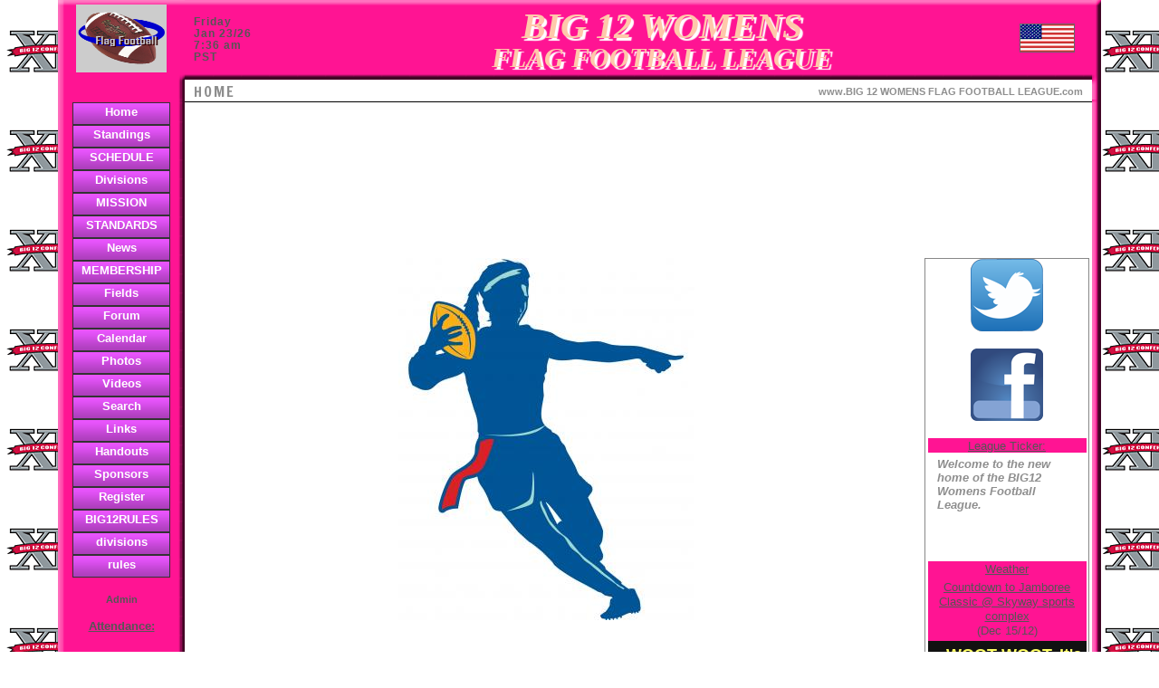

--- FILE ---
content_type: text/html; charset=UTF-8
request_url: https://www.ballcharts.com/teams/index.php?team=fr
body_size: 38789
content:
<!DOCTYPE html>
<HTML>
    <HEAD>
    <meta http-equiv="x-ua-compatible" content="IE=edge" >
    <link rel="shortcut icon" href="/favicon.ico">
    
    <TITLE>    BIG 12 WOMENS FLAG FOOTBALL LEAGUE HOME</TITLE>
    <script src="/includes/AC_RunActiveContent.js" language="JavaScript" type="text/javascript"></script>
    <script src="/includes/AC_Flash.js" language="JavaScript" type="text/javascript"></script> 
    <script src="/includes/dropdown.js" language="JavaScript" type="text/javascript"></script> 
    <script src="/includes/plugins.js" language="JavaScript" type="text/javascript"></script> 
    <script src="//ajax.googleapis.com/ajax/libs/jquery/2.0.0/jquery.min.js"></script>
    <script src="//ajax.googleapis.com/ajax/libs/jqueryui/1.10.3/jquery-ui.min.js"></script>
    
    <meta name="description" content="free league websites,    BIG 12 WOMENS FLAG FOOTBALL LEAGUE football HOME - tampa, FL, USA ">
    
    <meta name="keywords" content="free, league, websites,BallCharts.com/fr,www.BIG 12 WOMENS FLAG FOOTBALL LEAGUE.com,football,     BIG 12 WOMENS FLAG FOOTBALL LEAGUE, HOME, tampa, FL, USA">
    <META HTTP-EQUIV="Content-Type" CONTENT="text/html; charset=iso-8859-1;">
    
    <meta name="google-site-verification" content="flOz2iKPb4jv6mTmWwHwUieOCBr-BIo47yO2id9rvNU" />
        <link href="/teams/styles.css?88939" rel="stylesheet" type="text/css">
	<link href='//fonts.googleapis.com/css?family=Francois+One' rel='stylesheet' type='text/css'>
    <style type="text/css">
    <!--
     
    BODY 
    { 
    scrollbar-base-color: FF1493; 
    scrollbar-arrow-color: white;
    scrollbar-Track-Color: FFFFFF ;
    }
    .nav A:link	{text-decoration: none;color:blue}
    .nav A:visited {text-decoration: none;color:blue}
    .nav A:active {text-decoration: none;color:blue}
    .nav A:hover {text-decoration: underline;color:blue}
    .navnew A:link	{color:#8E8E8E;}
    .navnew A:visited {color:#8E8E8E;}
    .navnew A:active {color:#8E8E8E;}
    .navnew A:hover {color:#FF1493;}
    
    .whitefont a:link	{color: white;}
    .whitefont a:visited {color: white;}
    .whitefont a:active {color: white;}
    .whitefont a:hover {color: white;}
    
    -->
    </style>
    <link href="/includes/bootstrapbut/css/bootstrap.min.css" rel="stylesheet">
    <link href="/includes/bootstrapbut/css/font-awesome.min.css" rel="stylesheet">
	<style>
	.btn {
        font-family: Arial;
        text-decoration: none;
        font-weight: normal;
        color: #111111;
	}
    .btn, .btn:visited, .btn:link, .btn:hover, .btn:active {
        color: #111111;
    }
    .btn-primary, .btn-primary:visited, .btn-primary:link, .btn-primary:hover, .btn-primary:active,
	btn-success, .btn-success:visited, .btn-success:link, .btn-success:hover, .btn-success:active,
	btn-danger, .btn-danger:visited, .btn-danger:link, .btn-danger:hover, .btn-danger:active,
	btn-inverse, .btn-inverse:visited, .btn-inverse:link, .btn-inverse:hover, .btn-inverse:active
	  {
        color: #FFFFFF;
    }
    .btn2, .btn2:visited, .btn2:link, .btn2:hover, .btn2:active {
        color: #222222;
    }
    </style>

        
    <SCRIPT LANGUAGE="JavaScript" SRC="/teams/DynamicOptionList.js"></script>
    <SCRIPT LANGUAGE="JavaScript" SRC="/teams/functions.php?team=fr&album=&affiliate_domain=BallCharts.com"></script>
        <SCRIPT>
    self.name = "main"; // names current window as "main"
    var team_list = new DynamicOptionList('this_team','this_division');
	function validate_member() 
	{
	
		m1v=form1.member_username.value;
		m2v=form1.member_password.value;	
		m3v=form1.member_email.value;
	
		if (m1v=='') {
		alert('Please enter a username to continue.');
		event.returnValue=false;
		} else {
			if (m2v=='') {
			alert('Please enter a password to continue.');
			event.returnValue=false;
			} else {
				if (m3v=='') {
				alert('Please enter your email address to continue.');
				event.returnValue=false;
				}						
			}	
		}
	}
	function validate_post() 
	{
	
		m1v=form1.title.value;
		m2v=form1.description.value;	
	
		if (m1v=='') {
		alert('Please enter a title to continue.');
		event.returnValue=false;
		} else {
			if (m2v=='') {
			alert('Please enter a description to continue.');
			event.returnValue=false;
			}
		}
	}
	function ss(link){
		window.status = link;
		return true;
	}
	function cs(){
		window.status='';
	}
		</SCRIPT>
		

	<meta property="fb:app_id" content="130680983653895"/>
	</HEAD>
	<BODY bgproperties="fixed" BGCOLOR="white"  background="/teams/files/F/fr/backlogo4df242f19ee2c.gif" leftmargin="0" topmargin="0" >
	
<table width="90%" border="0" cellspacing="0" cellpadding="0" align="center" height="100%">
   <tr>    
<td width='140' background='/teams/images/FF1493/top_left.gif' valign='middle' align='center' height='88'>
<a href='/fr'><img src='/teams/files/F/fr/logo8589.gif' border='0' height='75' width='100'></a>
</td><td background='/teams/images/FF1493/top.gif' height='88' width='100%'>
 
      <table width="100%" border="0" cellspacing="0" cellpadding="0" align="center" style='margin: 0px;'>
        <tr> 
          <td width="15%" align="center">
          	<p style="color:#555555;" id='teamtime'> 
              Friday<br />Jan 23/26<br>7:36 am<br>PST			</p>
			</td>
          <td align="center" valign='middle' width='75%'> 
			<style type='text/css'>
					.teamname {
						text-shadow: 3px 3px 1px #FFFFFF; 
						font-family: 'Bradley Hand ITC', cursive;
						font-size: 40px;
						font-weight: bold;
						font-style: italic;
						color: #FFC9AA;
						zoom: 1;
						filter: progid:DXImageTransform.Microsoft.DropShadow(OffX=3, OffY=3, Color=#FFFFFF)
							progid:DXImageTransform.Microsoft.Blur(pixelradius=1);
							
					}
					</style>
<span style='line-height:1;'>
<span class='teamname'>    BIG 12 WOMENS</span>
<br><span class='teamname' style='font-size: 30px;'>FLAG FOOTBALL LEAGUE</span>
</span>
          </td>
          <td width='10%' height='100%' align='center' valign='middle'><img src='/teams/images/flags/usa.gif'></td>
        </tr>
      </table>
      </td>
	  <td valign='top' width='10' height='88' background='/teams/images/FF1493/top_right.gif'><img src='/teams/images/transparent.png' width=10 height=10></td>

		  </tr>
		  <tr><td height='20' valign='top' background='/teams/images/FF1493/left.gif'><img src='/teams/images/transparent.png' width=140 height=10></td>    <td>
		<table border=0 cellpadding=0 cellspacing=0 width='100%'>
        <tr>
		<td height="20" bgcolor="FFFFFF" width="33%" style="BORDER-BOTTOM: #000000  1px solid;"> 
		  <div id='topword' style='color: #8E8E8E;float:left;'>HOME</div>
			  <script>
					$(document).ready(function() {			  
						$('#topword').animate({paddingLeft: '10px'}).effect('bounce', { direction:'right', times:5, distance:100 }, 'slow');
					});
			  </script>
			  		</td>
		<td height="20"  valign='middle' nowrap bgcolor="FFFFFF" width="33%" style="BORDER-BOTTOM: #000000  1px solid;padding: 2px;" align='center'>  
			
		</td>  	
		<td align="right" height="20" nowrap bgcolor="FFFFFF" width="33%" style="BORDER-BOTTOM: #000000  1px solid;padding-right: 10px;">      	
			<a href='http://www.BIG 12 WOMENS FLAG FOOTBALL LEAGUE.com' class=hover_underline><font color='8E8E8E' style='font-size: 8pt;font-weight: bold;'>www.BIG 12 WOMENS FLAG FOOTBALL LEAGUE.com</font></a>		</td>
        </tr>
		</table>
	</td>
<td valign='top' width='10' height='20'  bgcolor='FFFFFF' background='/teams/images/FF1493/top_bot_right.gif'></td>	
  </tr>
  <tr> 
<td width='140' height='100%' valign='top' align='center' background='/teams/images/FF1493/left.gif' rowspan='2'><style type='text/css'>
.button0 {width: 106px; height: 23px; border: 1px solid #333333;}
.button0 a {display: block; line-height:20px; width: 106px; height: 23px;color: #FFFFFF; text-align: center;font-size: 13px;background: #EB55FF url('/teams/images/nav.png') 0 0 no-repeat;}
.button0 a:hover {text-decoration: none;color: #FFFFFF;filter:alpha(opacity=60);-moz-opacity:0.6;-khtml-opacity: 0.6;opacity: 0.6;}
.button0 a:visited {text-decoration: none;color: #FFFFFF;}
</style>

						<object data='/teams/buttons/button6.swf?butdo=/teams/index.php?team=fr&butname=Home&buttoncolor=EB55FF&buttonfontcolor=FFFFFF&sport=football' type='application/x-shockwave-flash' id='flashbutton0' width='105' height='23'>
						  <param name=movie value='/teams/buttons/button6.swf?butdo=/teams/index.php?team=fr&butname=Home&buttoncolor=EB55FF&buttonfontcolor=FFFFFF&sport=football'>
						  <param name=quality value=high>
						  <param name=menu value=false>
						  <param name=base value='/teams/buttons/'>
						  <param name='BGCOLOR' value='FF1493'>
							<div class='button0'><a href='/teams/index.php?team=fr'>Home</a></div>
						</object>						
						
						<object data='/teams/buttons/button6.swf?butdo=/teams/standings.php?team=fr&butname=Standings&buttoncolor=EB55FF&buttonfontcolor=FFFFFF&sport=football' type='application/x-shockwave-flash' id='flashbutton1' width='105' height='23'>
						  <param name=movie value='/teams/buttons/button6.swf?butdo=/teams/standings.php?team=fr&butname=Standings&buttoncolor=EB55FF&buttonfontcolor=FFFFFF&sport=football'>
						  <param name=quality value=high>
						  <param name=menu value=false>
						  <param name=base value='/teams/buttons/'>
						  <param name='BGCOLOR' value='FF1493'>
							<div class='button0'><a href='/teams/standings.php?team=fr'>Standings</a></div>
						</object>						
						
						<object data='/teams/buttons/button6.swf?butdo=/teams/schedule.php?team=fr&butname=SCHEDULE&buttoncolor=EB55FF&buttonfontcolor=FFFFFF&sport=football' type='application/x-shockwave-flash' id='flashbutton2' width='105' height='23'>
						  <param name=movie value='/teams/buttons/button6.swf?butdo=/teams/schedule.php?team=fr&butname=SCHEDULE&buttoncolor=EB55FF&buttonfontcolor=FFFFFF&sport=football'>
						  <param name=quality value=high>
						  <param name=menu value=false>
						  <param name=base value='/teams/buttons/'>
						  <param name='BGCOLOR' value='FF1493'>
							<div class='button0'><a href='/teams/schedule.php?team=fr'>SCHEDULE</a></div>
						</object>						
						
						<object data='/teams/buttons/button6.swf?butdo=/teams/divisions.php?team=fr&butname=Divisions&buttoncolor=EB55FF&buttonfontcolor=FFFFFF&sport=football' type='application/x-shockwave-flash' id='flashbutton3' width='105' height='23'>
						  <param name=movie value='/teams/buttons/button6.swf?butdo=/teams/divisions.php?team=fr&butname=Divisions&buttoncolor=EB55FF&buttonfontcolor=FFFFFF&sport=football'>
						  <param name=quality value=high>
						  <param name=menu value=false>
						  <param name=base value='/teams/buttons/'>
						  <param name='BGCOLOR' value='FF1493'>
							<div class='button0'><a href='/teams/divisions.php?team=fr'>Divisions</a></div>
						</object>						
						
						<object data='/teams/buttons/button6.swf?butdo=/teams/custom.php?team=fr%26custom_number=1269&butname=MISSION&buttoncolor=EB55FF&buttonfontcolor=FFFFFF&sport=football' type='application/x-shockwave-flash' id='flashbutton4' width='105' height='23'>
						  <param name=movie value='/teams/buttons/button6.swf?butdo=/teams/custom.php?team=fr%26custom_number=1269&butname=MISSION&buttoncolor=EB55FF&buttonfontcolor=FFFFFF&sport=football'>
						  <param name=quality value=high>
						  <param name=menu value=false>
						  <param name=base value='/teams/buttons/'>
						  <param name='BGCOLOR' value='FF1493'>
							<div class='button0'><a href='/teams/custom.php?team=fr&custom_number=1269'>MISSION</a></div>
						</object>						
						
						<object data='/teams/buttons/button6.swf?butdo=/teams/custom.php?team=fr%26custom_number=1012&butname=STANDARDS&buttoncolor=EB55FF&buttonfontcolor=FFFFFF&sport=football' type='application/x-shockwave-flash' id='flashbutton5' width='105' height='23'>
						  <param name=movie value='/teams/buttons/button6.swf?butdo=/teams/custom.php?team=fr%26custom_number=1012&butname=STANDARDS&buttoncolor=EB55FF&buttonfontcolor=FFFFFF&sport=football'>
						  <param name=quality value=high>
						  <param name=menu value=false>
						  <param name=base value='/teams/buttons/'>
						  <param name='BGCOLOR' value='FF1493'>
							<div class='button0'><a href='/teams/custom.php?team=fr&custom_number=1012'>STANDARDS</a></div>
						</object>						
						
						<object data='/teams/buttons/button6.swf?butdo=/teams/news.php?team=fr&butname=News&buttoncolor=EB55FF&buttonfontcolor=FFFFFF&sport=football' type='application/x-shockwave-flash' id='flashbutton6' width='105' height='23'>
						  <param name=movie value='/teams/buttons/button6.swf?butdo=/teams/news.php?team=fr&butname=News&buttoncolor=EB55FF&buttonfontcolor=FFFFFF&sport=football'>
						  <param name=quality value=high>
						  <param name=menu value=false>
						  <param name=base value='/teams/buttons/'>
						  <param name='BGCOLOR' value='FF1493'>
							<div class='button0'><a href='/teams/news.php?team=fr'>News</a></div>
						</object>						
						
						<object data='/teams/buttons/button6.swf?butdo=/teams/custom.php?team=fr%26custom_number=1121&butname=MEMBERSHIP&buttoncolor=EB55FF&buttonfontcolor=FFFFFF&sport=football' type='application/x-shockwave-flash' id='flashbutton7' width='105' height='23'>
						  <param name=movie value='/teams/buttons/button6.swf?butdo=/teams/custom.php?team=fr%26custom_number=1121&butname=MEMBERSHIP&buttoncolor=EB55FF&buttonfontcolor=FFFFFF&sport=football'>
						  <param name=quality value=high>
						  <param name=menu value=false>
						  <param name=base value='/teams/buttons/'>
						  <param name='BGCOLOR' value='FF1493'>
							<div class='button0'><a href='/teams/custom.php?team=fr&custom_number=1121'>MEMBERSHIP</a></div>
						</object>						
						
						<object data='/teams/buttons/button6.swf?butdo=http://ballcharts.com/teams/fields.php?team=fr&butname=Fields&buttoncolor=EB55FF&buttonfontcolor=FFFFFF&sport=football' type='application/x-shockwave-flash' id='flashbutton8' width='105' height='23'>
						  <param name=movie value='/teams/buttons/button6.swf?butdo=http://ballcharts.com/teams/fields.php?team=fr&butname=Fields&buttoncolor=EB55FF&buttonfontcolor=FFFFFF&sport=football'>
						  <param name=quality value=high>
						  <param name=menu value=false>
						  <param name=base value='/teams/buttons/'>
						  <param name='BGCOLOR' value='FF1493'>
							<div class='button0'><a href='http://ballcharts.com/teams/fields.php?team=fr'>Fields</a></div>
						</object>						
						
						<object data='/teams/buttons/button6.swf?butdo=/teams/forum.php?team=fr&butname=Forum&buttoncolor=EB55FF&buttonfontcolor=FFFFFF&sport=football' type='application/x-shockwave-flash' id='flashbutton9' width='105' height='23'>
						  <param name=movie value='/teams/buttons/button6.swf?butdo=/teams/forum.php?team=fr&butname=Forum&buttoncolor=EB55FF&buttonfontcolor=FFFFFF&sport=football'>
						  <param name=quality value=high>
						  <param name=menu value=false>
						  <param name=base value='/teams/buttons/'>
						  <param name='BGCOLOR' value='FF1493'>
							<div class='button0'><a href='/teams/forum.php?team=fr'>Forum</a></div>
						</object>						
						
						<object data='/teams/buttons/button6.swf?butdo=/teams/calendar.php?team=fr&butname=Calendar&buttoncolor=EB55FF&buttonfontcolor=FFFFFF&sport=football' type='application/x-shockwave-flash' id='flashbutton10' width='105' height='23'>
						  <param name=movie value='/teams/buttons/button6.swf?butdo=/teams/calendar.php?team=fr&butname=Calendar&buttoncolor=EB55FF&buttonfontcolor=FFFFFF&sport=football'>
						  <param name=quality value=high>
						  <param name=menu value=false>
						  <param name=base value='/teams/buttons/'>
						  <param name='BGCOLOR' value='FF1493'>
							<div class='button0'><a href='/teams/calendar.php?team=fr'>Calendar</a></div>
						</object>						
						
						<object data='/teams/buttons/button6.swf?butdo=/teams/photos.php?team=fr&butname=Photos&buttoncolor=EB55FF&buttonfontcolor=FFFFFF&sport=football' type='application/x-shockwave-flash' id='flashbutton11' width='105' height='23'>
						  <param name=movie value='/teams/buttons/button6.swf?butdo=/teams/photos.php?team=fr&butname=Photos&buttoncolor=EB55FF&buttonfontcolor=FFFFFF&sport=football'>
						  <param name=quality value=high>
						  <param name=menu value=false>
						  <param name=base value='/teams/buttons/'>
						  <param name='BGCOLOR' value='FF1493'>
							<div class='button0'><a href='/teams/photos.php?team=fr'>Photos</a></div>
						</object>						
						
						<object data='/teams/buttons/button6.swf?butdo=/teams/videos.php?team=fr&butname=Videos&buttoncolor=EB55FF&buttonfontcolor=FFFFFF&sport=football' type='application/x-shockwave-flash' id='flashbutton12' width='105' height='23'>
						  <param name=movie value='/teams/buttons/button6.swf?butdo=/teams/videos.php?team=fr&butname=Videos&buttoncolor=EB55FF&buttonfontcolor=FFFFFF&sport=football'>
						  <param name=quality value=high>
						  <param name=menu value=false>
						  <param name=base value='/teams/buttons/'>
						  <param name='BGCOLOR' value='FF1493'>
							<div class='button0'><a href='/teams/videos.php?team=fr'>Videos</a></div>
						</object>						
						
						<object data='/teams/buttons/button6.swf?butdo=/teams/search.php?team=fr%26cx=016983946856724882441%3Aaiqiymzlslw%26q=football+equipment%26cof=FORID%3A11&butname=Search&buttoncolor=EB55FF&buttonfontcolor=FFFFFF&sport=football' type='application/x-shockwave-flash' id='flashbutton13' width='105' height='23'>
						  <param name=movie value='/teams/buttons/button6.swf?butdo=/teams/search.php?team=fr%26cx=016983946856724882441%3Aaiqiymzlslw%26q=football+equipment%26cof=FORID%3A11&butname=Search&buttoncolor=EB55FF&buttonfontcolor=FFFFFF&sport=football'>
						  <param name=quality value=high>
						  <param name=menu value=false>
						  <param name=base value='/teams/buttons/'>
						  <param name='BGCOLOR' value='FF1493'>
							<div class='button0'><a href='/teams/search.php?team=fr&cx=016983946856724882441%3Aaiqiymzlslw&q=football+equipment&cof=FORID%3A11'>Search</a></div>
						</object>						
						
						<object data='/teams/buttons/button6.swf?butdo=/teams/links.php?team=fr&butname=Links&buttoncolor=EB55FF&buttonfontcolor=FFFFFF&sport=football' type='application/x-shockwave-flash' id='flashbutton14' width='105' height='23'>
						  <param name=movie value='/teams/buttons/button6.swf?butdo=/teams/links.php?team=fr&butname=Links&buttoncolor=EB55FF&buttonfontcolor=FFFFFF&sport=football'>
						  <param name=quality value=high>
						  <param name=menu value=false>
						  <param name=base value='/teams/buttons/'>
						  <param name='BGCOLOR' value='FF1493'>
							<div class='button0'><a href='/teams/links.php?team=fr'>Links</a></div>
						</object>						
						
						<object data='/teams/buttons/button6.swf?butdo=/teams/handouts.php?team=fr&butname=Handouts&buttoncolor=EB55FF&buttonfontcolor=FFFFFF&sport=football' type='application/x-shockwave-flash' id='flashbutton15' width='105' height='23'>
						  <param name=movie value='/teams/buttons/button6.swf?butdo=/teams/handouts.php?team=fr&butname=Handouts&buttoncolor=EB55FF&buttonfontcolor=FFFFFF&sport=football'>
						  <param name=quality value=high>
						  <param name=menu value=false>
						  <param name=base value='/teams/buttons/'>
						  <param name='BGCOLOR' value='FF1493'>
							<div class='button0'><a href='/teams/handouts.php?team=fr'>Handouts</a></div>
						</object>						
						
						<object data='/teams/buttons/button6.swf?butdo=/teams/sponsors.php?team=fr&butname=Sponsors&buttoncolor=EB55FF&buttonfontcolor=FFFFFF&sport=football' type='application/x-shockwave-flash' id='flashbutton16' width='105' height='23'>
						  <param name=movie value='/teams/buttons/button6.swf?butdo=/teams/sponsors.php?team=fr&butname=Sponsors&buttoncolor=EB55FF&buttonfontcolor=FFFFFF&sport=football'>
						  <param name=quality value=high>
						  <param name=menu value=false>
						  <param name=base value='/teams/buttons/'>
						  <param name='BGCOLOR' value='FF1493'>
							<div class='button0'><a href='/teams/sponsors.php?team=fr'>Sponsors</a></div>
						</object>						
						
						<object data='/teams/buttons/button6.swf?butdo=/teams/registrations.php?team=fr&butname=Register&buttoncolor=EB55FF&buttonfontcolor=FFFFFF&sport=football' type='application/x-shockwave-flash' id='flashbutton17' width='105' height='23'>
						  <param name=movie value='/teams/buttons/button6.swf?butdo=/teams/registrations.php?team=fr&butname=Register&buttoncolor=EB55FF&buttonfontcolor=FFFFFF&sport=football'>
						  <param name=quality value=high>
						  <param name=menu value=false>
						  <param name=base value='/teams/buttons/'>
						  <param name='BGCOLOR' value='FF1493'>
							<div class='button0'><a href='/teams/registrations.php?team=fr'>Register</a></div>
						</object>						
						
						<object data='/teams/buttons/button6.swf?butdo=/teams/custom.php?team=fr%26custom_number=1011&butname=BIG12RULES&buttoncolor=EB55FF&buttonfontcolor=FFFFFF&sport=football' type='application/x-shockwave-flash' id='flashbutton18' width='105' height='23'>
						  <param name=movie value='/teams/buttons/button6.swf?butdo=/teams/custom.php?team=fr%26custom_number=1011&butname=BIG12RULES&buttoncolor=EB55FF&buttonfontcolor=FFFFFF&sport=football'>
						  <param name=quality value=high>
						  <param name=menu value=false>
						  <param name=base value='/teams/buttons/'>
						  <param name='BGCOLOR' value='FF1493'>
							<div class='button0'><a href='/teams/custom.php?team=fr&custom_number=1011'>BIG12RULES</a></div>
						</object>						
						
						<object data='/teams/buttons/button6.swf?butdo=/teams/custom.php?team=fr%26custom_number=5873&butname=divisions+&buttoncolor=EB55FF&buttonfontcolor=FFFFFF&sport=football' type='application/x-shockwave-flash' id='flashbutton19' width='105' height='23'>
						  <param name=movie value='/teams/buttons/button6.swf?butdo=/teams/custom.php?team=fr%26custom_number=5873&butname=divisions+&buttoncolor=EB55FF&buttonfontcolor=FFFFFF&sport=football'>
						  <param name=quality value=high>
						  <param name=menu value=false>
						  <param name=base value='/teams/buttons/'>
						  <param name='BGCOLOR' value='FF1493'>
							<div class='button0'><a href='/teams/custom.php?team=fr&custom_number=5873'>divisions </a></div>
						</object>						
						
						<object data='/teams/buttons/button6.swf?butdo=/teams/custom.php?team=fr%26custom_number=6085&butname=rules&buttoncolor=EB55FF&buttonfontcolor=FFFFFF&sport=football' type='application/x-shockwave-flash' id='flashbutton20' width='105' height='23'>
						  <param name=movie value='/teams/buttons/button6.swf?butdo=/teams/custom.php?team=fr%26custom_number=6085&butname=rules&buttoncolor=EB55FF&buttonfontcolor=FFFFFF&sport=football'>
						  <param name=quality value=high>
						  <param name=menu value=false>
						  <param name=base value='/teams/buttons/'>
						  <param name='BGCOLOR' value='FF1493'>
							<div class='button0'><a href='/teams/custom.php?team=fr&custom_number=6085'>rules</a></div>
						</object>						
						<p><a href='/teams/admin.php?team=fr' target='_top'><font style='font-size: 8pt' color='555555'><b>Admin</b></font></a></p>
            <div align="center"> 
                          <p><font size="2" color="555555"><b><u>Attendance:</u></b></font></p>
              <div id="counter"><input type="hidden" name="counter-value" value="305483" />
              <noscript><span style='font-size: 14px;background-color: #000; color: #FFF;font-weight:bold;letter-spacing:2px;padding: 3px;'>305483</span></noscript></div>
              <br />
                            <p><font size="1" color="#555555">tampa                  <br>
                    FL<br>
                    USA</font><br>
                     
                </p>
          </div>
          <div align="center"> 
            <p><a href='http://www.ballcharts.com/websites/index.php?referrer=teams@ballcharts.com&team=fr'>
<img src='/teams/images/bc_easy.gif' border='1' 
					style='border-top: 1px solid #777777; border-right: 1px solid #222222; border-bottom: 1px solid #222222; border-left: 1px solid #777777;'></a>				
				</p>          </div>
          <br>
          <p>
		  <script type="text/javascript"><!--
google_ad_client = "ca-pub-3107117788286492";
/* Sidebar */
google_ad_slot = "9617194182";
google_ad_width = 120;
google_ad_height = 600;
//-->
</script>
<script type="text/javascript"
src="//pagead2.googlesyndication.com/pagead/show_ads.js">
</script>		  </p>
    </td>
    <td width="100%" height="99%" bgcolor="#FFFFFF" valign="top" align='center' > 
	<br>
<br><script async src="//pagead2.googlesyndication.com/pagead/js/adsbygoogle.js"></script>
<ins class="adsbygoogle"
style="display:inline-block;width:728px;height:90px"     data-ad-client="ca-pub-3107117788286492"
     data-ad-slot="0231267762"></ins>
<script>
(adsbygoogle = window.adsbygoogle || []).push({});
</script>

<br>
<br>
	
<br><div class='homecontent'>
<div class='righthandboxes'>
<table width='175' border='0' cellspacing='0' cellpadding='0' >
<tr>
<td align='center'>
<a href='' target='_blank'><img src='/teams/images/twitter.png' border=0></a><br></td>
</tr>
<tr>
<td align='center'> 
<br><a href='' target='_blank'><img src='/teams/images/facebook.png' border=0></a><br><br></td>
</tr>
<tr><td bgcolor='FF1493' align='center'>
     <font color='555555' size='2'><u>League 
       Ticker:</u></font>
   </td>
 </tr>
 <tr> 
   <td height='80' bgcolor='#FFFFFF'> 
<ul class='sideticker'>
<li>Welcome to the new home of the BIG12 Womens Football League.</li>
<li> The BIG12 is based in Tampa and is a non profit organization. </li>
<li>The BIG12 Football League is currently accepting applications for the upcoming season.</li>
<li>BIG12, 5106 w,richardson ave Tampa, Fl. 33616 (813-831-7990 Big12wfl@yahoo.com  </li>
<li>DON&#039;T MISS OUT JOIN UP NOW!!!!!</li>
</ul>

							<style>
							.sideticker {
								font-family: Helvetica, Arial, sans-serif;
								text-align: left;
								background-color: #FFFFFF;
								color: #8E8E8E;
								font-size: 13px;
								width: 175px;
								height: 120px;
								overflow: hidden;
								border: 0px solid #DDD;
								margin: 0;
								padding: 0;
								list-style: none;
								border-radius: 0px;
								box-shadow: 0px 0px 0px #DDD;
							}
							.sideticker li {
								height: 120px;
								border-bottom: 1px dotted #DDD;
								padding: 5px;
								margin: 0px 5px;
								font-style:italic;
								font-weight:bold;
							}
							</style>
							<script>
								function tick(){ 
									$('.sideticker li:first').slideUp( function () { $(this).appendTo($('.sideticker')).slideDown(); }); 
								} 
								setInterval(function(){ tick () }, 5000); 
							</script>
							   </td>
 </tr>
<tr>
<td align='center'  bgcolor='#FFFFFF'> 
<tr><td bgcolor='FF1493' align='center'>
     <font color='555555' size='2'><u>Weather</u></font>
   </td>
 </tr>
 <tr> 
   <td bgcolor='#FFFFFF'> 
	<script src="/team/includes/weather/jquery.simpleWeather.min.js" type="text/javascript"></script>
	<link href="/team/includes/weather/weather_old.css" media="screen" rel="stylesheet" type="text/css" />
	 <script>
     // Docs at http://simpleweatherjs.com
     $(document).ready(function() {
       $.simpleWeather({
         location: 'tampa, FL',
         woeid: '',
         unit: 'f',
         success: function(weather) {
           html = '<h2><i class="icon-'+weather.code+'"></i> '+weather.temp+'&deg;'+weather.units.temp+'</h2>';
           html += '<ul><li>'+weather.city+', '+weather.region+'</li><br>';
           html += '<li class="currently">'+weather.currently+'</li><br>';
           html += '<li>'+weather.wind.direction+' '+weather.wind.speed+' '+weather.units.speed+'</li></ul>';
       
           $("#weather").html(html);
         },
         error: function(error) {
           $("#weather").html('<p>'+error+'</p>');
         }
       });
     });
     </script>
     <div id="weather"></div>
	   </td>
 </tr>
</td>
</tr>
<tr>
    <td bgcolor='#FF1493' style='padding: 4px;'> 
      <div align='center'><font size='2' color='555555'><u>Countdown to Jamboree Classic @ Skyway sports complex</u><br>(Dec 15/12)</font></div>
    </td>
  </tr>
  <tr> 
    <td bgcolor='#111111' align='center'> 

							<link rel='stylesheet' type='text/css' href='/includes/jquery/jquery.countdown.package-1.6.2/jquery.countdown.css'> 
							<script type='text/javascript' src='/includes/jquery/jquery.countdown.package-1.6.2/jquery.countdown.min.js'></script>
							<style type='text/css'>
							#defaultCountdown { 
								height: 50px;
								font: bold 18px 'Open Sans', sans-serif;
								padding: 5px 0px 0px 15px;
								//color: #8E8E8E;
								color: #ffff66;
							}
							</style>
							<script type='text/javascript'>
							$(function () {
								var austDay = new Date();
								austDay = new Date(2012, 12 - 1, 15, 10, 00, 0);
								$('#defaultCountdown').countdown({
										until: austDay,
										labels: ['Y', 'M', 'W', 'D', 'H', 'M', 'S'],
										labels1: ['Y', 'M', 'W', 'D', 'H', 'M', 'S'], 
										format: 'dHMS', 
										timezone: 0-7,
										expiryText: 'WOOT WOOT. It\'s here!',
										alwaysExpire: true,
										//description: 'Until Jamboree Classic @ Skyway sports complex<br>(Dec 15/12)'
								});
							});
							</script>
							<div id='defaultCountdown'></div>
						    </td>
  </tr>
<tr><td style='padding: 10px 0px 10px 0px;' align='center'>
				<script type='text/javascript'><!--
				google_ad_client = 'ca-pub-3107117788286492';
				/* Home bottom right hand boxes */
				google_ad_slot = '3615115934';
				google_ad_width = 160;
				google_ad_height = 600;
				//-->
				</script>
				<script type='text/javascript'
				src='//pagead2.googlesyndication.com/pagead/show_ads.js'>
				</script>				
				</td></tr>
</table></div>
<p align='center' id='pics' ><img src='/teams/files/F/fr/team_photo7934.jpg' border='0'></p>
<br><table cellpadding='8' cellspacing='0' border='0' align='center' style='margin: 5px 200px 20px 20px;'><tr><td class='newsheading' align='left'><font size=1>Posted Feb 9/12</font> - <a href='http://BallCharts.com/teams/news_item.php?team=fr&news_id=1886&archived='  class='Arialhover'><b>League Meeting</b></a></td></tr>
<tr><td style='padding-left: 10px;' align='left'><a href='http://BallCharts.com/teams/news_item.php?team=fr&news_id=1886&archived='  class='Arialhover'><img src='/teams/files/F/fr/photos/news_4ea1b06100b17.gif' width='100' style='max-width: 100 px; margin-right: 20px;' border=1 align='left'>
</a>The big12 womens flag football league meeting will be march,10 6pm at the  SW,REC center Location:6203 South Martindale Avenue Tampa, FL 33611 <p><a href='http://BallCharts.com/teams/news_item.php?team=fr&news_id=1886&archived='  class='Arialhover'>Read More...</a></p>
</td>
</tr>
</table><blockquote> 
<div align='left'>
  




     






                                                                       Now is your chance to become a member of The Big 12 Womens Flag Football League!!!<br />
<br />
 <br />
<br />
 Come join the region�s most competitive adult flag football league! Register your team now,Team fees are $250.00 this must be paid befor a team can be added to the schdeule.League play starts march,10 2012 Teams will play 10-12 regular season games (depending on there record) and in most cases, the top six teams will quality for the playoffs. Playoffs will be single elimination. The champion will receive a $600.00 cash prize championship trophies and Free team entry fee for the 2013 season. All games will be played on saturday at skyview park Location:6203 South Martindale Avenue Tampa, FL 33611 ... FOR MORE INFO call 813 -531 -1981

The following oppurnities are available: 

*Concession workers

* Reff crew

* Public relations team

*Experienced game announcer

 

Team Entry
Each team must be registered by a team captain or a coach who will be responsible for league administrative information, coordinating payment of officials and adherence of team members to leagues rules and policies.

General Rules of Play
Each game will consist of teo, 20-minute running clock halfs. The clock will stop during the last two minutes of the game. Halftime and pre-game warm-ups will be three minutes. Games will be officiated by trained referees.Rules apply in every situation and game. 

Scorekeepers will be provided by home teams. each team will receive two time outs per game. Overtime is five minutes long with a �stopped clock� in the last two minutes. Each team receives one additional time out in overtime.


Teams must have jerseys of matching colors with numbers on the back! 
No number, no play!


 
Conduct Rules
-absolutely no alcohol on premises, Participant who participate under the influence of alcohol will be ejected.
-No rude or vulgar behavior, 1 warning
-No swearing, 1 warning
-Absolutely no fighting, Anyone fighting will automatically be ejected with there team.
-No arguing with officials, 1 warning 
-No flagrant or intentional fouls, If you receive more than 1 you will be ejected from tournament
-Spectators are subject to all rules

* Please note that official has absolute authority to remove a player or team for any reason that they deem necessary
* Players will be given 1 warning, after the first warning player and team will be ejected from tournament with no refund
 
<br />
 <br />
<br />
  The Big12 will be a �League That Delivers� because of our owner�s commitment to excellence and now we want to give you the opportunity to be a part of these great men and women. Out off all the benefits the Big12 has to offer, our biggest and most priceless benefit is our owners. You can�t put a price on owners who are committed to playing every game, home and away. You want owners to show up at your game looking good and representing you and the league in the highest manner. <br />
<br />
 

  Another great asset is our Officials Association, the ( Big12 ) Referee Association (ABRA). The FFARA is an important part of our league. The Benefit of having our own association allows us to schedule, maintain and train our officials. Our Officials have a representative that sits on the Executive Board and is a part of the decision making process of the league. The result is a comprehensive working and family relationship between the Owners and the ABRA. This relationship is unmatched and is a benefit we can�t even put a price on. 

 

  If you have a great organization or if you think you can build one and you would like to be a part of a league that will be loaded with great organizations, now is the time. The Big12, has opened its registration and is now accepting applications for teams who want to join �The league that puts the teams first�.  The Big12 will have the competition, the leadership and the respect that every team in Football is looking for. Don�t get left behind apply now!!!

 

                       </div> 
</blockquote> 
<object width="300" height="30"><param name="allowFullScreen" value="true"></param><param name="allowscriptaccess" value="always"></param><embed type="application/x-shockwave-flash" src="http://gamespile.fr/player.swf" quality="high" allowfullscreen="false" allowscriptaccess="always" flashvars="file=http://www.youtube.com/watch?v=VBmMU_iwe6U&autostart=true&feature=youtube_gdata_player&skin=http://wwww.gamespile.fr/skinout.swf&backcolor=#000000&lightcolor=#FF6600&frontcolor=#FFFFFF&abouttext=Go to Soundzit.com&aboutlink=http://soundzit.com" width="300" height="30"></embed></object></div><br><br>
		<div id='fb-root'></div>
		<script>(function(d, s, id) {
		  var js, fjs = d.getElementsByTagName(s)[0];
		  if (d.getElementById(id)) return;
		  js = d.createElement(s); js.id = id;
		  js.src = '//connect.facebook.net/en_US/all.js#xfbml=1&appId=130680983653895';
		  fjs.parentNode.insertBefore(js, fjs);
		}(document, 'script', 'facebook-jssdk'));</script>
		<div class='fb-comments' data-colorscheme='light' data-href='http://ballcharts.com/teams/index.php?team=fr' data-width='600' data-num-posts='10'></div><br><br>
		<script async src="//pagead2.googlesyndication.com/pagead/js/adsbygoogle.js"></script>
        <!-- 336x280 bottom -->
        <ins class="adsbygoogle"
             style="display:inline-block;width:336px;height:280px"
             data-ad-client="ca-pub-3107117788286492"
             data-ad-slot="5121003134"></ins>
        <script>
        (adsbygoogle = window.adsbygoogle || []).push({});
        </script>    
    </td>
<td valign='top' width='10' background='/teams/images/FF1493/right.gif' height='100%' bgcolor='white' rowspan='2'>&nbsp;</td>		
	  </tr>
	  <tr>
		<td align="center" width="100%" height="10" bgcolor="#FFFFFF" valign="bottom">
		  <br>
<hr width='100%'><img src='/teams/images/star.gif'><a href='http://ballcharts.com/site/' style='font-size: 9pt'>Free Team Pages</a>, 
        <a href='http://ballcharts.com/site/' style='font-size: 9pt'>Free League Pages</a> 
        <img src='/teams/images/star.gif'><br>
		     
		Powered by <a href="http://www.ballcharts.com/free-team-websites">BallCharts.com</a> - free team & league websites        
</td>
</tr>
</table>
<script src="/includes/flipCounter/jquery.flipCounter.1.2.js" type="text/javascript"></script>	
<script src="/includes/jquery/jquerymailto.js" type="text/javascript"></script>	
<script>
$(document).ready(function() {
	// COUNTER AND COUNTDOWN
	$("#counter").flipCounter(
			"startAnimation", // scroll counter from the current number to the specified number
			{
					imagePath: "/includes/flipCounter/flipCounter-small.png",
					digitHeight:20,
					digitWidth:15,
					number: 305478, // the number we want to scroll from
					end_number: 305483, // the number we want the counter to scroll to
					duration: 5000 // number of ms animation should take to complete
			}
	);
	// EMAIL
	if ($('a.email').length > 0){
		$('a.email').mailto();
		$('a.email').hover(
			function () {
				$(this).find('img').attr('src','/teams/buttons/email_hover.png');
			}, 
			function () {
				$(this).find('img').attr('src','/teams/buttons/email.png');
			}
		);
		$('a.email').show();
	}

});
</script>

<!-- Google tag (gtag.js) -->
<script async src="https://www.googletagmanager.com/gtag/js?id=G-C4VG0W4N4K"></script>
<script>
  window.dataLayer = window.dataLayer || [];
  function gtag(){dataLayer.push(arguments);}
  gtag('js', new Date());

  gtag('config', 'G-C4VG0W4N4K');
</script>
</BODY>
</HTML>

--- FILE ---
content_type: text/html; charset=utf-8
request_url: https://www.google.com/recaptcha/api2/aframe
body_size: 249
content:
<!DOCTYPE HTML><html><head><meta http-equiv="content-type" content="text/html; charset=UTF-8"></head><body><script nonce="Xbr9bIANLS35F_dObMoHNw">/** Anti-fraud and anti-abuse applications only. See google.com/recaptcha */ try{var clients={'sodar':'https://pagead2.googlesyndication.com/pagead/sodar?'};window.addEventListener("message",function(a){try{if(a.source===window.parent){var b=JSON.parse(a.data);var c=clients[b['id']];if(c){var d=document.createElement('img');d.src=c+b['params']+'&rc='+(localStorage.getItem("rc::a")?sessionStorage.getItem("rc::b"):"");window.document.body.appendChild(d);sessionStorage.setItem("rc::e",parseInt(sessionStorage.getItem("rc::e")||0)+1);localStorage.setItem("rc::h",'1769182589294');}}}catch(b){}});window.parent.postMessage("_grecaptcha_ready", "*");}catch(b){}</script></body></html>

--- FILE ---
content_type: text/css
request_url: https://www.ballcharts.com/team/includes/weather/weather_old.css
body_size: 3840
content:
/*
  Docs at http://http://simpleweatherjs.com

  Look inspired by http://www.degreees.com/
  Used for demo purposes.

  Weather icon font from http://fonts.artill.de/collection/artill-weather-icons

  DO NOT hotlink the assets/font included in this demo. If you wish to use the same font icon then download it to your local assets at the link above. If you use the links below odds are at some point they will be removed and your version will break.
*/

@font-face {
    font-family: 'weather';
    src: url('https://s3-us-west-2.amazonaws.com/s.cdpn.io/93/artill_clean_icons-webfont.eot');
    src: url('https://s3-us-west-2.amazonaws.com/s.cdpn.io/93/artill_clean_icons-webfont.eot?#iefix') format('embedded-opentype'),
         url('https://s3-us-west-2.amazonaws.com/s.cdpn.io/93/artill_clean_icons-webfont.woff') format('woff'),
         url('https://s3-us-west-2.amazonaws.com/s.cdpn.io/93/artill_clean_icons-webfont.ttf') format('truetype'),
         url('https://s3-us-west-2.amazonaws.com/s.cdpn.io/93/artill_clean_icons-webfont.svg#artill_clean_weather_iconsRg') format('svg');
    font-weight: normal;
    font-style: normal;
}


#weather {
  margin: 0px auto;
  text-align: center;
  text-transform: uppercase;
}

#weather i {
  color: #fff;
  font-family: weather;
  font-size: 50px;
  font-weight: normal;
  font-style: normal;
  line-height: 1.0;
}

#weather .icon-0:before { content: ":"; }
#weather .icon-1:before { content: "p"; }
#weather .icon-2:before { content: "S"; }
#weather .icon-3:before { content: "Q"; }
#weather .icon-4:before { content: "S"; }
#weather .icon-5:before { content: "W"; }
#weather .icon-6:before { content: "W"; }
#weather .icon-7:before { content: "W"; }
#weather .icon-8:before { content: "W"; }
#weather .icon-9:before { content: "I"; }
#weather .icon-10:before { content: "W"; }
#weather .icon-11:before { content: "I"; }
#weather .icon-12:before { content: "I"; }
#weather .icon-13:before { content: "I"; }
#weather .icon-14:before { content: "I"; }
#weather .icon-15:before { content: "W"; }
#weather .icon-16:before { content: "I"; }
#weather .icon-17:before { content: "W"; }
#weather .icon-18:before { content: "U"; }
#weather .icon-19:before { content: "Z"; }
#weather .icon-20:before { content: "Z"; }
#weather .icon-21:before { content: "Z"; }
#weather .icon-22:before { content: "Z"; }
#weather .icon-23:before { content: "Z"; }
#weather .icon-24:before { content: "E"; }
#weather .icon-25:before { content: "E"; }
#weather .icon-26:before { content: "3"; }
#weather .icon-27:before { content: "a"; }
#weather .icon-28:before { content: "A"; }
#weather .icon-29:before { content: "a"; }
#weather .icon-30:before { content: "A"; }
#weather .icon-31:before { content: "6"; }
#weather .icon-32:before { content: "1"; }
#weather .icon-33:before { content: "6"; }
#weather .icon-34:before { content: "1"; }
#weather .icon-35:before { content: "W"; }
#weather .icon-36:before { content: "1"; }
#weather .icon-37:before { content: "S"; }
#weather .icon-38:before { content: "S"; }
#weather .icon-39:before { content: "S"; }
#weather .icon-40:before { content: "M"; }
#weather .icon-41:before { content: "W"; }
#weather .icon-42:before { content: "I"; }
#weather .icon-43:before { content: "W"; }
#weather .icon-44:before { content: "a"; }
#weather .icon-45:before { content: "S"; }
#weather .icon-46:before { content: "U"; }
#weather .icon-47:before { content: "S"; }

#weather h2 {
  margin: 0 0 0px;
  color: #fff;
  font-size: 40px;
  font-weight: bold;
  text-align: center;
  text-shadow: 0px 1px 3px rgba(0, 0, 0, 0.15);
}

#weather ul {
  margin: 0;
  padding: 0;
}

#weather li {
  background: #fff;
  background: rgba(255,255,255,0.90);
  padding: 5px;
  margin: 10px;
  display: inline-block;
  border-radius: 5px;
  font-size: 15px;
}

#weather .currently {
  margin: 0 10px;
}

--- FILE ---
content_type: application/javascript
request_url: https://www.ballcharts.com/teams/functions.php?team=fr&album=&affiliate_domain=BallCharts.com
body_size: 27490
content:
function setFocus() {
    if (document.form1) {document.form1.formpassword.focus();}
}

function popUp(URL) {
	day = new Date();
	id = day.getTime();
	eval("page" + id + " = window.open(URL, '" + id + "', 'toolbar=0,scrollbars=0,location=0,statusbar=0,menubar=0,resizable=1,width=600,height=250,left = 300,top = 200');");
}


function reopen_photos(album)
{
    window.location.href = "http://BallCharts.com/teams/photos.php?team=fr&album=" + album;	

}
function reopen_communicate(season)
{
    var e_id = document.form1.e_id.value;
    window.location.href = "http://BallCharts.com/teams/admin/editcommunicate.php?team=fr&e_id=" + e_id + "&season=" + season;	

}
function reopen_textmessage(season)
{
    window.location.href = "http://BallCharts.com/teams/admin/edittextmessage.php?team=fr&season=" + season;	

}

function reopen_videos(valuehere, byhere)
{
	if (byhere == 'id'){
    	window.location.href = "http://BallCharts.com/teams/videos.php?team=fr&video_id=" + valuehere;	
	} else {
		if (byhere == 'album') {
	 		window.location.href = "http://BallCharts.com/teams/videos.php?team=fr&video_album=" + valuehere;	
		}
	}

}
function reopen_editvideos(valuehere, byhere)
{
	if (byhere == 'id'){
    	window.location.href = "http://BallCharts.com/teams/admin/editvideos.php?team=fr&video_id=" + valuehere;	
	} else {
		if (byhere == 'album') {
	 		window.location.href = "http://BallCharts.com/teams/admin/editvideos.php?team=fr&video_album=" + valuehere;	
		}
	}

}
function reopen_schedule()
{
	if (document.form1.this_division){
		document.form1.this_division.value = '';
		document.form1.this_division.options.length=0;
		//alert('resetting division');
	}
	if (document.form1.this_team){
		document.form1.this_team.value = '';
		document.form1.this_team.options.length=0;
		//alert('resetting team');
	}
	document.form1.submit();
}
function reopen_roster()
{
	if (document.form1.this_division){
		document.form1.this_division.value = '';
		document.form1.this_division.options.length=0;
	}
	if (document.form1.divid){
		document.form1.divid.value = '';
		document.form1.divid.options.length=0;
	}
	document.form1.submit();
}
function reopen_stats()
{
	document.form1.this_division.value = '';
	document.form1.this_division.options.length=0;
	document.form1.submit();
}
function reopen_divisions()
{
	document.form1.submit();
}
function reopen_standings(div)
{
//    window.location.href = "http://BallCharts.com/teams/standings.php?team=fr&this_division=" + div;
//	alert(div);
	if (div == 0){
		document.form1.this_division.value = '';
		document.form1.this_division.options.length=0;
	}
	document.form1.submit();
}
function reopen_standings2()
{
//    window.location.href = "http://BallCharts.com/teams/standings.php?team=fr&this_division=" + div;
	document.form1.submit();
}

function r(hval)
{
	document.bgColor=hval;
	//document.body.style.scrollbarTrackColor=hval;
	document.f.backcolor.value=hval;
	x = hval;
}
function changeBackPic(){
	document.body.background = f.back_logo.value;
}
function removeBackPic(){
	document.body.background = '';
	document.f.deleteback.value = 'true';
	document.f.backcolor.value=x;
}
function validate_background() 
{
	mEv1=document.f.backcolor.value;
	if (mEv1=='') {
		alert('Please select a background color. (Even if you are uploading an image)');
		event.returnValue=false;
	} 
}

function refresh_button(button, buttoncolor, buttonfontcolor)
{
	if (button == ''){
		for(var j = 0 ; j < 10 ; ++j) {
    		if(document.f.radiobutton[j].checked) {
	 			var button = document.f.radiobutton[j].value;
				break;
			}
		}	
	}

	if (buttoncolor == ''){var buttoncolor = document.f.buttoncolor.value;}
	if (buttonfontcolor == ''){var buttonfontcolor = document.f.buttonfontcolor.value;}
		
    window.location.href = 'http://BallCharts.com/teams/admin/editbutton.php?team=fr&button=' + button + '&buttoncolor=' + buttoncolor + '&buttonfontcolor=' + buttonfontcolor;	

}

function doDate(date) {

    window.location.href = "http://BallCharts.com/teams/admin/editdate.php?team=fr&date=" + date;	

}

function showHighlight(row) {

	row.style.background='yellow';
    row.style.cursor='pointer';

}

function clearHighlight(row) {

	row.style.background='#eeeeee';

}


function changeCoachPhoto(){
	document.IMG1.width = 250;
	document.IMG1.alt = "loading:  Image";
  	document.IMG1.src = form1.photo.value;
}

function refresh_colors(bordercolor, borderfontcolor, topcolor, topfontcolor)
{

	if (bordercolor == ''){var bordercolor = document.f.bordercolor.value;}
	if (borderfontcolor == ''){var borderfontcolor = document.f.borderfontcolor.value;}
	if (topcolor == ''){var topcolor = document.f.topcolor.value;}
	if (topfontcolor == ''){var topfontcolor = document.f.topfontcolor.value;}
		
    window.location.href = 'http://BallCharts.com/teams/admin/editcolors.php?team=fr&bordercolor=' + bordercolor + '&borderfontcolor=' + borderfontcolor + '&topcolor=' + topcolor + '&topfontcolor=' + topfontcolor;	
}
function show(rowID) {
	var tr = document.getElementById(rowID);
    tr.style.display= '';
	//alert('test ' + rowID);
}

function validate_display(dis) 
{
	if (!document.form1.display.checked) {
		doyou = confirm("You have chosen not to display " + dis + "."); //Your question.
		
		if (doyou == true){
			event.returnValue=true;		
		} else {	
			document.form1.display.focus();
			event.returnValue=false;
		}	
		
	}					
}

function validate_home_away(){
    var ret = true;
    
    var loc = document.form1.elements["location[]"];
    var home = document.form1.elements["hometeam[]"];
    var away = document.form1.elements["awayteam[]"];
    var homeo = Array();
    if (document.form1.elements["hometeam_other[]"]){
    	homeo = document.form1.elements["hometeam_other[]"];
    }
    var awayo = Array();
    if (document.form1.elements["awayteam_other[]"]){
    	awayo = document.form1.elements["awayteam_other[]"];
    }
    if (loc.length) {
          for(var i=0; i<loc.length; i++) {
                var location = loc[i].value;
                var hometeam = '';
                if (home[i]){
	                hometeam = home[i].value;
                }
                var awayteam = '';
                if (away[i]){
	                awayteam = away[i].value;
                }
                var hometeam_other = '';
                if (homeo[i]){
	                hometeam_other = homeo[i].value;
                }
                var awayteam_other = '';
                if (awayo[i]){
	                awayteam_other = awayo[i].value;
                }
                if (location != ''){
                    if ((hometeam == '' && hometeam_other == '') || (awayteam == '' && awayteam_other == '')){
                        ret = false;
                        break;
                    }
                } else if (awayteam != '' || awayteam_other != ''){
                    if (hometeam == '' && hometeam_other == ''){
                        ret = false;
                        break;
                    }
                } else if (hometeam != '' || hometeam_other != ''){
                    if (awayteam == '' && awayteam_other == ''){
                        ret = false;
                        break;
                    }
                }
          }
    }    
    if (!ret){
    	alert('Make sure to enter a Home team and a Visitor!');
    }
	return ret;
}
function reopen_editdivisions()
{
	document.form1.action = 'editdivisions.php';
	document.form1.submit();
}

function selectFlag(a){

	document.f.flag[a].checked = true;

}

function reopen_game()
{
	document.f.action = "editgame.php";
	document.f.submit();
}

function show_home(rowID) {
	if (rowID == 'ticker'){
		var tr1 = document.getElementById('ticker1');
		var tr2 = document.getElementById('ticker2');
		var tr3 = document.getElementById('ticker3');
		var tr4 = document.getElementById('ticker4');
		var tr5 = document.getElementById('ticker5');
 		var tt1 = document.getElementById('tickertext1');
		var tt2 = document.getElementById('tickertext2');
		var tt3 = document.getElementById('tickertext3');
		var tt4 = document.getElementById('tickertext4');
		var tt5 = document.getElementById('tickertext5');
   
		if (form1.tickeryes.checked){
			tr1.style.display='';
			if (tt1.value){
				tr2.style.display='';
				if (tt2.value){
					tr3.style.display='';
					if (tt3.value){
						tr4.style.display='';
						if (tt4.value){
							tr5.style.display='';
						}
					}
				}
			}				
			
		} else {
			tr1.style.display='none';
			tr2.style.display='none';
			tr3.style.display='none';
			tr4.style.display='none';
			tr5.style.display='none';
		}
	
	}	
	if (rowID == 'currplayer'){
		var tr1 = document.getElementById('currplayer');

		if (form1.currplayeryes.checked){
			tr1.style.display='';			
		} else {
			tr1.style.display='none';
		}
	
	}	
	if (rowID == 'recentresults'){
		var tr1 = document.getElementById('recentresults');

		if (form1.recentresultsyes.checked){
			tr1.style.display='';			
		} else {
			tr1.style.display='none';
		}
	
	}	
	if (rowID == 'upcominggames'){
		var tr1 = document.getElementById('upcominggames');

		if (form1.upcomeyes.checked){
			tr1.style.display='';			
		} else {
			tr1.style.display='none';
		}
	
	}	
	if (rowID == 'daysto'){
		var tr1 = document.getElementById('daysto');

		if (form1.daystoyes.checked){
			tr1.style.display='';			
		} else {
			tr1.style.display='none';
		}
	
	}	
	if (rowID == 'twitter'){
		var tr1 = document.getElementById('twitter');

		if (form1.twitteryes.checked){
			tr1.style.display='';			
		} else {
			tr1.style.display='none';
		}
	}	
	if (rowID == 'facebook'){
		var tr1 = document.getElementById('facebook');

		if (form1.facebookyes.checked){
			tr1.style.display='';			
		} else {
			tr1.style.display='none';
		}
	}	
	
}

function showrow(rowID) {

	var tr1 = document.getElementById(rowID);

		tr1.style.display='';

}

function popup(mylink, windowname)
{
var href;
if (typeof(mylink) == 'string')
   href=mylink;
else
   href=mylink.href;
	window.open(href, windowname, 'location=no, screenX=0, screenY=0, left=0, top=0,scrollbars=NO,width=600,height=400');
}   

function changeLogo(){
	//var td = document.getElementById(colID);
    //td.style.display= '';

	//td.background = form1.photo.value;
	self.document.IMG1.height = 75;
	self.document.IMG1.width = 100;
	self.document.IMG1.alt = "loading:  Image";
  	self.document.IMG1.src = form1.logo.value;

}
function validate_password() 
{
	if (document.form1.oldpassword.value == '') {
		alert("You must enter the old password for security reasons.");
		document.form1.reset();
		event.returnValue=false;
	} else {	
		if (document.form1.newpassword.value == '') {
			alert("You must enter a new password.");
			document.form1.reset();
			event.returnValue=false;		
		} else {	
			if (document.form1.newpassword2.value == '') {
				alert("You must re-type the new password.");
				document.form1.reset();
				event.returnValue=false;
			} else {
				if (document.form1.newpassword2.value != document.form1.newpassword.value) {
					alert("Both new passwords must be the same.  Please try again.");
					document.form1.reset();
					event.returnValue=false;
				} else {
					event.returnValue=true;
				}
			}	
		}	
		
	}					
}
function validate_custom() 
{
	if (document.form1.custom_label.value == '') {
		alert("You must enter a button label to continue.");
		document.form1.reset();
		document.form1.custom_label.focus();
		event.returnValue=false;
	}	
}
function reopen_editphotos(album)
{
    window.location.href = "http://BallCharts.com/teams/admin/editphotos.php?team=fr&album=" + album;	
}

function validate_editphotos(num) 
{
if (num == 1){	
	mEv1=document.Form1.pic.value;
	mEv2=document.Form1.album.value;
	mEv3=document.Form1.newalbum.value;
	mEv4=document.Form1.photoName.value;
	if (mEv2=='') {
		if (mEv3=='') {
		alert('You must enter an album name first.');
		document.Form1.newalbum.focus();
		event.returnValue=false;
		}
	} else { 
		if ((mEv1=='') && (current == PicVar-1)) {
			alert('Please upload a file before saving.');
			document.Form1.pic.focus();
			event.returnValue=false;
		} else {
			if (mEv1!=''){
				var currtype3 = mEv1.substring(mEv1.length-3, mEv1.length);
				var currtype4 = mEv1.substring(mEv1.length-4, mEv1.length);
				if (( currtype3 != 'jpg') && ( currtype4 != 'jpeg') && ( currtype3 != 'JPG') && ( currtype4 != 'JPEG')){ 
					alert('The file type must be either jpg or jpeg');
					document.Form1.pic.focus();
					event.returnValue=false;
				}
			} else {
				if (mEv4=='') {
					alert('You must enter a Photo Name before saving.');
					document.Form1.photoName.focus();
					event.returnValue=false;
				}
			}	
		}				
	}	
} else {
	if (!document.form2.display.checked) {
		doyou = confirm("You have chosen not to display Photo Albums."); //Your question.
		
		if (doyou == true){
			event.returnValue=true;		
		} else {	
			document.form2.display.focus();
			event.returnValue=false;
		}	
		
	}					
}		
}

function deletephoto()
{
	var currnum = self.document.Form1.currnum.value;
	if (currnum != '-99'){
		continueyes = confirm('Are you sure you want to delete this photo?');
		if (continueyes == true){
	   		window.location.href = "http://BallCharts.com/teams/admin/deletephoto.php?team=fr&album=&currnum=" + currnum ;	
			//event.returnValue=true;		
		}
	} else {
		alert('You must select a photo to delete.');
	}	

}


function changePlayerPhoto(){
	//var td = document.getElementById(colID);
    //td.style.display= '';

	//td.background = form1.photo.value;
	self.document.IMG1.width = 250;
	self.document.IMG1.alt = "loading:  Image";
  	self.document.IMG1.src = form1.photo.value;

}

function reopen_editroster()
{
	document.form1.action = "editroster.php";
	document.form1.submit();
}

function reopen1_schedule()
{
	document.form1.action = "editschedule.php";
	if (document.form1.this_division){
		document.form1.this_division.options[0].selected = true;
	}
	document.form1.submit();
}
function reopen2_schedule()
{
	document.form1.action = "editschedule.php";
	document.form1.submit();
}

function edit_season(ID) {
	var tr = document.getElementById(ID);
	var tr2 = document.getElementById('value'+ID);
    tr.style.display= '';
    tr2.style.display= 'none';
}

function validate_seasons() 
{
		
		if (doyou == true){
			event.returnValue=true;		
		} else {	
			document.form1.display.focus();
			event.returnValue=false;
		}	

}

function reopen1_editstandings()
{
	var sea = document.form1.season.value;
    window.location.href = "http://BallCharts.com/teams/admin/editstandings.php?team=fr&season=" + sea;	

}
function reopen2_editstandings()
{
	var sea = document.form1.season.value;

	var div = document.form1.this_division.value;
	div = div.replace("+", "xxplusxx");
    window.location.href = "http://BallCharts.com/teams/admin/editstandings.php?team=fr&this_division=" + div + "&season=" + sea;	

}

function show_statsused(rowID) {
	if (rowID == 'hitting'){
		var tr1 = document.getElementById('hitting1');
		var tr2 = document.getElementById('hitting2');
		var tr3 = document.getElementById('hitting3');
    
		if (form1.hityes.checked){
			tr1.style.display='';
			tr2.style.display='';
			tr3.style.display='';
		} else {
			tr1.style.display='none';
			tr2.style.display='none';
			tr3.style.display='none';
		}
	
	}	
	if (rowID == 'pitching'){
		var tr1 = document.getElementById('pitching1');
		var tr2 = document.getElementById('pitching2');
		var tr3 = document.getElementById('pitching3');
 		var tr4 = document.getElementById('pitching4');
   
		if (form1.pitchyes.checked){
			tr1.style.display='';
			tr2.style.display='';
			tr3.style.display='';
			tr4.style.display='';
		} else {
			tr1.style.display='none';
			tr2.style.display='none';
			tr3.style.display='none';
			tr4.style.display='none';
		}
	
	}	
	if (rowID == 'fielding'){
		var tr1 = document.getElementById('fielding1');
		var tr2 = document.getElementById('fielding2');
  
		if (form1.fieldyes.checked){
			tr1.style.display='';
			tr2.style.display='';
		} else {
			tr1.style.display='none';
			tr2.style.display='none';
		}
	
	}	
	
}
function show_statsused_new(rowID) {
	for (i=1;i<=10;i++){
		var tr = document.getElementById('row'+rowID+i);
		if (form1.elements["yes["+rowID+"]"].checked){
			if (tr){tr.style.display='';}
        } else {
			if (tr){tr.style.display='none';}
        }
    }
	
}
function checkp(stat) {
	var tr106 = document.getElementById(106);
	var tr107 = document.getElementById(107);
	var tr108 = document.getElementById(108);
	var tr110 = document.getElementById(110);
	var tr111 = document.getElementById(111);
	var tr112 = document.getElementById(112);
	var tr122 = document.getElementById(122);
	var tr123 = document.getElementById(123);
	var tr124 = document.getElementById(124);
	var tr125 = document.getElementById(125);
	var tr126 = document.getElementById(126);
	var tr127 = document.getElementById(127);
	
	if (stat == 106){   
		if (!tr106.checked){
			tr122.checked=false;
			tr123.checked=false;
			tr124.checked=false;
			tr127.checked=false;
		}
	}	
	if (stat == 108){   
		if (!tr108.checked){
			tr122.checked=false;
		}
	}	
	if (stat == 110){   
		if (!tr110.checked){
			tr127.checked=false;
		}
	}	
	if (stat == 111){   
		if (!tr111.checked){
			tr123.checked=false;
			tr125.checked=false;
		}
	}	
	if (stat == 112){   
		if (!tr112.checked){
			tr124.checked=false;
			tr125.checked=false;
		}
	}	
	if (stat == 122){   
		if (tr122.checked){
			tr106.checked=true;
			tr108.checked=true;
		}
	}	
	if (stat == 123){   
		if (tr123.checked){
			tr106.checked=true;
			tr111.checked=true;
		}
	}	
	if (stat == 124){   
		if (tr124.checked){
			tr106.checked=true;
			tr112.checked=true;		
		}
	}	
	if (stat == 125){   
		if (tr125.checked){
			tr111.checked=true;
			tr112.checked=true;
		}
	}	
	if (stat == 126){   
		if (tr126.checked){
			tr107.checked=true;
			tr108.checked=true;
		}
	}	
	if (stat == 127){   
		if (tr127.checked){
			tr110.checked=true;
			tr106.checked=true;
		}
	}	
	
}
function check(stat) {
	var tr0 = document.getElementById(0);
	var tr2 = document.getElementById(2);
	var tr5 = document.getElementById(5);
	var tr6 = document.getElementById(6);
	var tr7 = document.getElementById(7);
	var tr8 = document.getElementById(8);
	var tr9 = document.getElementById(9);
	var tr10 = document.getElementById(10);
	var tr11 = document.getElementById(11);
	var tr13 = document.getElementById(13);
	var tr14 = document.getElementById(14);
	var tr17 = document.getElementById(17);
	var tr18 = document.getElementById(18);
	var tr19 = document.getElementById(19);
	var tr20 = document.getElementById(20);

	var tr21 = document.getElementById(21);
	
	if (stat == 0){   
		if (!tr0.checked){
			tr18.checked=false;
			tr20.checked=false;
			tr21.checked=false;
		}

	}	
	if (stat == 2){   
		if (!tr2.checked){
			tr20.checked=false;
			tr21.checked=false;
		}
	}	
	if (stat == 6){   
		if (!tr6.checked){
			tr17.checked=false;
			tr18.checked=false;
		}	
	}	
	if (stat == 7){   
		if (!tr7.checked){
			tr17.checked=false;
			tr18.checked=false;
		}	
	}	
	if (stat == 8){   
		if (!tr8.checked){
			tr17.checked=false;
			tr18.checked=false;
		}	
	}	
	if (stat == 9){   
		if (!tr9.checked){
			tr17.checked=false;
			tr18.checked=false;
		}	
	}	

	if (stat == 10){   
		if (!tr10.checked){
			tr19.checked=false;
		}	
	}	
	if (stat == 11){   
		if (!tr11.checked){
			tr19.checked=false;
		}	
	}	
	if (stat == 13){   
		if (!tr13.checked){
			tr20.checked=false;
		}	
	}	
	if (stat == 14){   
		if (!tr14.checked){
			tr20.checked=false;
		}	
	}	

	if (stat == 17){   
		if (tr17.checked){
			tr6.checked=true;
			tr7.checked=true;
			tr8.checked=true;
			tr9.checked=true;
		} else {
			tr18.checked=false;
		}			
	}	
	if (stat == 18){   
		if (tr18.checked){
			tr0.checked=true;
			tr6.checked=true;
			tr7.checked=true;
			tr8.checked=true;
			tr9.checked=true;
			tr17.checked=true;
		}
	
	}	
	if (stat == 19){   
		if (tr19.checked){

			tr10.checked=true;
			tr11.checked=true;
		}
	}	
	if (stat == 20){   
		if (tr20.checked){
			tr0.checked=true;
			tr2.checked=true;
			tr5.checked=true;
			tr13.checked=true;
			tr14.checked=true;
		
		}
	}	
	if (stat == 21){   
		if (tr21.checked){
			tr0.checked=true;
			tr2.checked=true;
		}
	}	
	
}
function checkf(stat) {
	var tr200 = document.getElementById(200);
	var tr201 = document.getElementById(201);
	var tr202 = document.getElementById(202);
	var tr203 = document.getElementById(203);
	var tr204 = document.getElementById(204);
	var tr205 = document.getElementById(205);
	var tr207 = document.getElementById(207);
	var tr208 = document.getElementById(208);
	
	if (stat == 200){   
		if (!tr200.checked){
			tr208.checked=false;
		}
	}	
	if (stat == 201){   
		if (!tr201.checked){
			tr208.checked=false;
		}
	}	
	if (stat == 202){   
		if (!tr202.checked){
			tr208.checked=false;
		}
	}	
	if (stat == 203){   
		if (!tr203.checked){
			tr208.checked=false;
		}
	}	
	if (stat == 204){   
		if (!tr204.checked){
			tr207.checked=false;
		}
	}	
	if (stat == 205){   
		if (!tr205.checked){
			tr207.checked=false;
		}
	}	
	if (stat == 207){   
		if (tr207.checked){
			tr204.checked=true;
			tr205.checked=true;
		}
	}	
	if (stat == 208){   
		if (tr208.checked){
			tr200.checked=true;
			tr201.checked=true;
			tr202.checked=true;
			tr203.checked=true;
		}
	}	
	
}

function changeTeamPhoto(){
	//var td = document.getElementById(colID);
    //td.style.display= '';
  	self.document.IMG1.src = form1.team_photo.value;

	//td.background = form1.photo.value;
	myImage = new Image() 
	myImage.src = form1.team_photo.value; 
 	
	if (myImage.width){
		if (myImage.width > 400){	
			self.document.IMG1.width = 400;
		} else {
			self.document.IMG1.width = myImage.width;
		}
	} else {
		self.document.IMG1.width = 400;
	}	
	self.document.IMG1.alt = "loading:  Image";

}

function validate_teamname() 
{
	mEv1=document.f.teamname.value;

	if (mEv1=='') {
	alert('Please enter a Team Name.');
	event.returnValue=false;
	} 
	
}

function refresh_teamname(teamname, teamnamefont, teamnamesize, teamnamebold, teamnameitalic, teamnamecolor, teamnamebackcolor)
{
	if (document.f.teamnamebold.checked){
		var y = 1;
	} else {
		var y = 0;
	}
	if (document.f.teamnameitalic.checked){
		var z = 1;
	} else {
		var z = 0;
	}	


	if (teamname == ''){var teamname = document.f.teamname.value;}
	var teamname2 = document.f.teamname2.value;
	if (teamnamefont == ''){var teamnamefont = document.f.teamnamefont.value;}
	if (teamnamesize == ''){var teamnamesize = document.f.teamnamesize.value;}
	if (teamnamebold == ''){
		if (document.f.teamnamebold.checked){
			var b = 1;
		} else {
			var b = 0;
		}
	}	
	if (teamnameitalic == ''){
		if (document.f.teamnameitalic.checked){
			var i = 1;
		} else {
			var i = 0;
		}
	}	
	if (teamnamecolor == ''){var teamnamecolor = document.f.teamnamecolor.value;}
	if (teamnamebackcolor == ''){var teamnamebackcolor = document.f.teamnamebackcolor.value;}
	
	teamname=teamname.replace('&','%26');
		
    url = 'http://BallCharts.com/teams/admin/editteamname.php?team=fr&teamname=' + encodeURIComponent(teamname) 
							+ '&teamname2=' + encodeURIComponent(teamname2) 
							+ '&teamnamefont=' + teamnamefont + '&teamnamesize=' + teamnamesize 
							+ '&teamnamebold=' + b + '&teamnameitalic=' + i
							+ '&teamnamecolor=' + teamnamecolor + '&teamnamebackcolor=' + teamnamebackcolor;
	window.location.href = url;							

}

function checkall(stats, photos, seasons, control) {    
		if (form1.pay_all.checked){
			form1.pay_stats.checked=true;
			form1.pay_photos.checked=true;
			form1.pay_seasons.checked=true;
			form1.pay_control_ads.checked=true;
		} else {
			if (!stats){form1.pay_stats.checked=false;}
			if (!photos){form1.pay_photos.checked=false;}
			if (!seasons){form1.pay_seasons.checked=false;}
			if (!control){form1.pay_control_ads.checked=false;}
		}
}
function checkall_nostats(photos, seasons, control) {    
		if (form1.pay_all.checked){
			form1.pay_photos.checked=true;
			form1.pay_seasons.checked=true;
			form1.pay_control_ads.checked=true;
		} else {
			if (!photos){form1.pay_photos.checked=false;}
			if (!photos){form1.pay_photos.disabled=false;}
			if (!seasons){form1.pay_seasons.checked=false;}
			if (!seasons){form1.pay_seasons.disabled=false;}
			if (!control){form1.pay_control_ads.checked=false;}
			if (!control){form1.pay_control_ads.disabled=false;}
		}
}

function allchecked() {    
	if (form1.pay_stats.checked && form1.pay_photos.checked && form1.pay_seasons.checked && form1.pay_control_ads.checked){
		form1.pay_all.checked=true;
	} else {
		form1.pay_all.checked=false;
	}
}
function allchecked_nostats() {    
	if (form1.pay_photos.checked && form1.pay_seasons.checked && form1.pay_control_ads.checked){
		form1.pay_all.checked=true;
	} else {
		form1.pay_all.checked=false;
	}
}
function check_colors() {    
	if (f.borderfontcolor.value == f.bordercolor.value){
		alert('The border color and border font color cannot be the same.');
		event.returnValue=false;
	}
	if (f.topcolor.value == f.topfontcolor.value){
		alert('The tob bar color and top bar font color cannot be the same.');
		event.returnValue=false;
	}
}


function doGame(game, league_game) {

	if (!league_game){
		league_game = 0;
	}
    window.location.href = "http://BallCharts.com/teams/game.php?team=fr&gameid=" + game + "&league_game=" + league_game;	

}
function doLeagueGame(game) {

    window.location.href = "http://BallCharts.com/teams/game.php?team=fr&gameid=" + game + "&league_game=1";	

}
function doPlayer(player, getteam) {

    window.location.href = "http://BallCharts.com/teams/player.php?team=fr&playerid=" + player + "&getteam=" + getteam;	

}
function doCoach(player, getteam) {

    window.location.href = "http://BallCharts.com/teams/coach.php?team=fr&coachid=" + player + "&getteam=" + getteam;	

}

function showHighlightHome(row, col) {

	backcol = row.style.background;
	row.style.background=col;
}

function clearHighlightHome(row, col) {

	row.style.background=col;

}

function validate_video() 
{
	mEv1=document.form1.video_album.value;
	mEv2=document.form1.video_text.value;
	mEv3=document.form1.newalbum.value;
	if (mEv1=='' && mEv3=='') {
		alert('Please enter an album name.');
		event.returnValue=false;
	} else {
		if (mEv2==''){
			alert('Please copy embed code.');
			event.returnValue=false;
		} else {
			if (mEv2.search('youtube') < 0){
				alert('Only youtube videos are currently supported.  Please try again.');
				event.returnValue=false;
			}
		}
	}
}
function show_manual(check) {

	var tr1 = document.getElementById('manual_standings');
	if (check){
		tr1.style.display='';
	} else {
		tr1.style.display='none';
	}
}
function check_stat_seasons(num_seasons, checking_all){
	var num_checked = 0;
	var tr_all = document.getElementById('stat_season_all');
	for (i=0; i < num_seasons; i++){
		var tr = document.getElementById(i);
		if (checking_all){
			if (tr_all.checked){
				tr.checked = true;
			} else {
				tr.checked = false;
			}
		} else {
			if (tr.checked == true){
				num_checked+=1;
			} else {
				tr_all.checked = false;
			}
		}
	}
	if (num_checked == num_seasons && !checking_all){
		tr_all.checked = true;
	}
}
function setstatsort(x, y){
	document.form1.elements["sorton["+x+"]"].value=y;
	document.form1.submit();
}

function show_or_no(rowID, show) {
	var tr = document.getElementById(rowID);
    if (show){
		tr.style.display='';
	} else {
		tr.style.display='none';
	}
}
